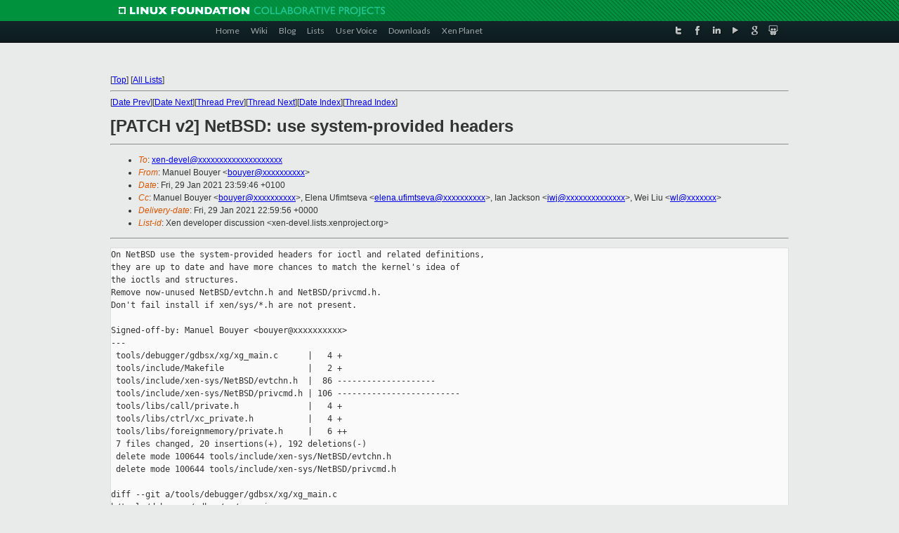

--- FILE ---
content_type: text/html
request_url: https://lists.xen.org/archives/html/xen-devel/2021-01/msg02560.html
body_size: 5628
content:
<!-- MHonArc v2.6.19+ -->
<!--X-Subject: [PATCH v2] NetBSD: use system&#45;provided headers -->
<!--X-From-R13: [nahry Pbhlre &#60;obhlreNargofq.bet> -->
<!--X-Date: Fri, 29 Jan 2021 22:59:53 +0000 -->
<!--X-Message-Id: 20210129225946.8674&#45;1&#45;bouyer@netbsd.org -->
<!--X-Content-Type: text/plain -->
<!--X-Head-End-->
<!DOCTYPE html PUBLIC "-//W3C//DTD XHTML 1.0 Transitional//EN" "http://www.w3.org/TR/xhtml1/DTD/xhtml1-transitional.dtd">
<html xmlns="http://www.w3.org/1999/xhtml">
<head>
<meta http-equiv="Content-Type" content="text/html; charset=utf-8" />
<title>Xen project Mailing List</title>
</head>
<body bgcolor="#E9EAEA">
        
<link href="/archives/html/images/favicon.ico" rel="shortcut icon" type="image/vnd.microsoft.icon" />

<link href="/archives/html/css/layout.css" rel="stylesheet" type="text/css"/>

<link href="/archives/html/css/base.css" rel="stylesheet" type="text/css"/>
<link href="/archives/html/css/style1.css" rel="stylesheet" type="text/css"/>
<link href="/archives/html/css/menus.css" rel="stylesheet" type="text/css"/>
<link href="/archives/html/css/menus1.css" rel="stylesheet" type="text/css"/>
<link href='https://fonts.googleapis.com/css?family=Lato:400,700' rel='stylesheet' type='text/css'> 


<div class="green-header">
	<div class="mywrapper myclearfix">
		<img alt="" src="/archives/html/images/linux-foundation.png">
	</div>
</div>


<div class="myclearfix" id="mytoolbar">
	<div class="mywrapper myclearfix">
		<div class="float-left">				
			<div class="module smalltopmenu  deepest">
			<ul class="menu menu-line">
				<li class="level1 item435 active current"><a class="level1 active current" href="http://www.xenproject.org/"><span>Home</span></a></li>
				<li class="level1 item506"><a href="http://wiki.xenproject.org" class="item1 level1"><span>Wiki</span></a></li>
				<li class="level1 item507"><a href="http://blog.xenproject.org" class="item2 level1"><span>Blog</span></a></li>
				<li class="level1 item517"><a href="http://lists.xenproject.org" class="item3 level1"><span>Lists</span></a></li>
				<li class="level1 item508"><a href="http://xenorg.uservoice.com" class="item4 level1"><span>User Voice</span></a></li>
				<li class="level1 item509"><a href="http://www.xenproject.org/downloads.html" class="item5 level1"><span>Downloads</span></a></li>
				<li class="level1 item510"><a href="http://www.xenproject.org/xen-planet.html" class="item6 level1"><span>Xen Planet</span></a></li></ul>		
			</div>				
		</div>
							
		<div class="float-right"><div class="module socialmenu  deepest">
			<ul class="menu menu-line">
				<li class="level1 item511"><a href="https://twitter.com/xen_org" class="twitter level1"><span><span style="background-image: url('/archives/html/images/twitter-icon.png');" class="icon"> </span>Twitter</span></a></li>
				<li class="level1 item512"><a href="https://www.facebook.com/pages/The-Xen-Project/181712638644349" class="facebook level1"><span><span style="background-image: url('/archives/html/images/facebook-icon.png');" class="icon"> </span>Facebook</span></a></li>
				<li class="level1 item513"><a href="http://www.linkedin.com/groups?home=&amp;gid=167190" class="linkedin level1"><span><span style="background-image: url('/archives/html/images/linkedin-icon.png');" class="icon"> </span>LinkedIn</span></a></li>
				<li class="level1 item514"><a href="http://vimeo.com/channels/xen" class="vimeo level1"><span><span style="background-image: url('/archives/html/images/vimeo-icon.png');" class="icon"> </span>Vimeo</span></a></li>
				<li class="level1 item515"><a href="https://plus.google.com/b/109906712194947644104/109906712194947644104/about" class="googleplus level1"><span><span style="background-image: url('/archives/html/images/googleplus-icon.png');" class="icon"> </span>Google Plus</span></a></li>
				<li class="level1 item516"><a href="http://slideshare.net/xen_com_mgr/presentations" class="slideshare level1"><span><span style="background-image: url('/archives/html/images/slideshare-icon.png');" class="icon"> </span>Slideshare</span></a></li>
			</ul>		
			</div>
		</div>
	</div>
</div>
    

<p>&nbsp;</p>
<table cellpadding="0" align="center" width="970px">
  <tr>
    <td>
    <!-- start main -->



<div class="metaIdxNav">
<nobr>[<a href="../">Top</a>]</nobr>
<nobr>[<a href="/archives/html/">All Lists</a>]</nobr>
</div>
</center>
<!--X-Body-Begin-->
<!--X-User-Header-->
<!--X-User-Header-End-->
<!--X-TopPNI-->
<hr>
[<a href="msg02559.html">Date Prev</a>][<a href="msg02561.html">Date Next</a>][<a href="msg02557.html">Thread Prev</a>][<a href="msg02563.html">Thread Next</a>][<a href="index.html#02560">Date Index</a>][<a href="threads.html#02560">Thread Index</a>]
<!--X-TopPNI-End-->
<!--X-MsgBody-->
<!--X-Subject-Header-Begin-->
<h1>[PATCH v2] NetBSD: use system-provided headers</h1>
<hr>
<!--X-Subject-Header-End-->
<!--X-Head-of-Message-->
<ul>
<li><em>To</em>: <a href="mailto:xen-devel@DOMAIN.HIDDEN">xen-devel@xxxxxxxxxxxxxxxxxxxx</a></li>
<li><em>From</em>: Manuel Bouyer &lt;<a href="mailto:bouyer@DOMAIN.HIDDEN">bouyer@xxxxxxxxxx</a>&gt;</li>
<li><em>Date</em>: Fri, 29 Jan 2021 23:59:46 +0100</li>
<li><em>Cc</em>: Manuel Bouyer &lt;<a href="mailto:bouyer@DOMAIN.HIDDEN">bouyer@xxxxxxxxxx</a>&gt;,        Elena Ufimtseva &lt;<a href="mailto:elena.ufimtseva@DOMAIN.HIDDEN">elena.ufimtseva@xxxxxxxxxx</a>&gt;,        Ian Jackson &lt;<a href="mailto:iwj@DOMAIN.HIDDEN">iwj@xxxxxxxxxxxxxx</a>&gt;, Wei Liu &lt;<a href="mailto:wl@DOMAIN.HIDDEN">wl@xxxxxxx</a>&gt;</li>
<li><em>Delivery-date</em>: Fri, 29 Jan 2021 22:59:56 +0000</li>
<li><em>List-id</em>: Xen developer discussion &lt;xen-devel.lists.xenproject.org&gt;</li>
</ul>
<!--X-Head-of-Message-End-->
<!--X-Head-Body-Sep-Begin-->
<hr>
<!--X-Head-Body-Sep-End-->
<!--X-Body-of-Message-->
<pre>On NetBSD use the system-provided headers for ioctl and related definitions,
they are up to date and have more chances to match the kernel's idea of
the ioctls and structures.
Remove now-unused NetBSD/evtchn.h and NetBSD/privcmd.h.
Don't fail install if xen/sys/*.h are not present.

Signed-off-by: Manuel Bouyer &lt;bouyer@xxxxxxxxxx&gt;
---
 tools/debugger/gdbsx/xg/xg_main.c      |   4 +
 tools/include/Makefile                 |   2 +
 tools/include/xen-sys/NetBSD/evtchn.h  |  86 --------------------
 tools/include/xen-sys/NetBSD/privcmd.h | 106 -------------------------
 tools/libs/call/private.h              |   4 +
 tools/libs/ctrl/xc_private.h           |   4 +
 tools/libs/foreignmemory/private.h     |   6 ++
 7 files changed, 20 insertions(+), 192 deletions(-)
 delete mode 100644 tools/include/xen-sys/NetBSD/evtchn.h
 delete mode 100644 tools/include/xen-sys/NetBSD/privcmd.h

diff --git a/tools/debugger/gdbsx/xg/xg_main.c 
b/tools/debugger/gdbsx/xg/xg_main.c
index 4576c762af..903d60baed 100644
--- a/tools/debugger/gdbsx/xg/xg_main.c
+++ b/tools/debugger/gdbsx/xg/xg_main.c
@@ -49,7 +49,11 @@
 #include &quot;xg_public.h&quot;
 #include &lt;xen/version.h&gt;
 #include &lt;xen/domctl.h&gt;
+#ifdef __NetBSD__
+#include &lt;xen/xenio.h&gt;
+#else
 #include &lt;xen/sys/privcmd.h&gt;
+#endif
 #include &lt;xen/foreign/x86_32.h&gt;
 #include &lt;xen/foreign/x86_64.h&gt;
 
diff --git a/tools/include/Makefile b/tools/include/Makefile
index 4d4ec5f974..04902397b7 100644
--- a/tools/include/Makefile
+++ b/tools/include/Makefile
@@ -68,7 +68,9 @@ install: all
        $(INSTALL_DATA) xen/foreign/*.h $(DESTDIR)$(includedir)/xen/foreign
        $(INSTALL_DATA) xen/hvm/*.h $(DESTDIR)$(includedir)/xen/hvm
        $(INSTALL_DATA) xen/io/*.h $(DESTDIR)$(includedir)/xen/io
+ifneq ($(wildcard xen/sys/*.h),)
        $(INSTALL_DATA) xen/sys/*.h $(DESTDIR)$(includedir)/xen/sys
+endif
        $(INSTALL_DATA) xen/xsm/*.h $(DESTDIR)$(includedir)/xen/xsm
 
 .PHONY: uninstall
diff --git a/tools/include/xen-sys/NetBSD/evtchn.h 
b/tools/include/xen-sys/NetBSD/evtchn.h
deleted file mode 100644
index 2d8a1f9164..0000000000
--- a/tools/include/xen-sys/NetBSD/evtchn.h
+++ /dev/null
@@ -1,86 +0,0 @@
-/* $NetBSD: evtchn.h,v 1.1.1.1 2007/06/14 19:39:45 bouyer Exp $ */
-/******************************************************************************
- * evtchn.h
- * 
- * Interface to /dev/xen/evtchn.
- * 
- * Copyright (c) 2003-2005, K A Fraser
- * 
- * This file may be distributed separately from the Linux kernel, or
- * incorporated into other software packages, subject to the following license:
- * 
- * Permission is hereby granted, free of charge, to any person obtaining a copy
- * of this source file (the &quot;Software&quot;), to deal in the Software without
- * restriction, including without limitation the rights to use, copy, modify,
- * merge, publish, distribute, sublicense, and/or sell copies of the Software,
- * and to permit persons to whom the Software is furnished to do so, subject to
- * the following conditions:
- * 
- * The above copyright notice and this permission notice shall be included in
- * all copies or substantial portions of the Software.
- * 
- * THE SOFTWARE IS PROVIDED &quot;AS IS&quot;, WITHOUT WARRANTY OF ANY KIND, EXPRESS OR
- * IMPLIED, INCLUDING BUT NOT LIMITED TO THE WARRANTIES OF MERCHANTABILITY,
- * FITNESS FOR A PARTICULAR PURPOSE AND NONINFRINGEMENT. IN NO EVENT SHALL THE
- * AUTHORS OR COPYRIGHT HOLDERS BE LIABLE FOR ANY CLAIM, DAMAGES OR OTHER
- * LIABILITY, WHETHER IN AN ACTION OF CONTRACT, TORT OR OTHERWISE, ARISING
- * FROM, OUT OF OR IN CONNECTION WITH THE SOFTWARE OR THE USE OR OTHER DEALINGS
- * IN THE SOFTWARE.
- */
-
-#ifndef __NetBSD_EVTCHN_H__
-#define __NetBSD_EVTCHN_H__
-
-/*
- * Bind a fresh port to VIRQ @virq.
- */
-#define IOCTL_EVTCHN_BIND_VIRQ                         \
-       _IOWR('E', 4, struct ioctl_evtchn_bind_virq)
-struct ioctl_evtchn_bind_virq {
-       unsigned int virq;
-       unsigned int port;
-};
-
-/*
- * Bind a fresh port to remote &lt;@remote_domain, @remote_port&gt;.
- */
-#define IOCTL_EVTCHN_BIND_INTERDOMAIN                  \
-       _IOWR('E', 5, struct ioctl_evtchn_bind_interdomain)
-struct ioctl_evtchn_bind_interdomain {
-       unsigned int remote_domain, remote_port;
-       unsigned int port;
-};
-
-/*
- * Allocate a fresh port for binding to @remote_domain.
- */
-#define IOCTL_EVTCHN_BIND_UNBOUND_PORT                 \
-       _IOWR('E', 6, struct ioctl_evtchn_bind_unbound_port)
-struct ioctl_evtchn_bind_unbound_port {
-       unsigned int remote_domain;
-       unsigned int port;
-};
-
-/*
- * Unbind previously allocated @port.
- */
-#define IOCTL_EVTCHN_UNBIND                            \
-       _IOW('E', 7, struct ioctl_evtchn_unbind)
-struct ioctl_evtchn_unbind {
-       unsigned int port;
-};
-
-/*
- * Send event to previously allocated @port.
- */
-#define IOCTL_EVTCHN_NOTIFY                            \
-       _IOW('E', 8, struct ioctl_evtchn_notify)
-struct ioctl_evtchn_notify {
-       unsigned int port;
-};
-
-/* Clear and reinitialise the event buffer. Clear error condition. */
-#define IOCTL_EVTCHN_RESET                             \
-       _IO('E', 9)
-
-#endif /* __NetBSD_EVTCHN_H__ */
diff --git a/tools/include/xen-sys/NetBSD/privcmd.h 
b/tools/include/xen-sys/NetBSD/privcmd.h
deleted file mode 100644
index 555bad973e..0000000000
--- a/tools/include/xen-sys/NetBSD/privcmd.h
+++ /dev/null
@@ -1,106 +0,0 @@
-/*     NetBSD: xenio.h,v 1.3 2005/05/24 12:07:12 yamt Exp $    */
-
-/******************************************************************************
- * privcmd.h
- * 
- * Copyright (c) 2003-2004, K A Fraser
- * 
- * This file may be distributed separately from the Linux kernel, or
- * incorporated into other software packages, subject to the following license:
- * 
- * Permission is hereby granted, free of charge, to any person obtaining a copy
- * of this source file (the &quot;Software&quot;), to deal in the Software without
- * restriction, including without limitation the rights to use, copy, modify,
- * merge, publish, distribute, sublicense, and/or sell copies of the Software,
- * and to permit persons to whom the Software is furnished to do so, subject to
- * the following conditions:
- * 
- * The above copyright notice and this permission notice shall be included in
- * all copies or substantial portions of the Software.
- * 
- * THE SOFTWARE IS PROVIDED &quot;AS IS&quot;, WITHOUT WARRANTY OF ANY KIND, EXPRESS OR
- * IMPLIED, INCLUDING BUT NOT LIMITED TO THE WARRANTIES OF MERCHANTABILITY,
- * FITNESS FOR A PARTICULAR PURPOSE AND NONINFRINGEMENT. IN NO EVENT SHALL THE
- * AUTHORS OR COPYRIGHT HOLDERS BE LIABLE FOR ANY CLAIM, DAMAGES OR OTHER
- * LIABILITY, WHETHER IN AN ACTION OF CONTRACT, TORT OR OTHERWISE, ARISING
- * FROM, OUT OF OR IN CONNECTION WITH THE SOFTWARE OR THE USE OR OTHER DEALINGS
- * IN THE SOFTWARE.
- */
-
-#ifndef __NetBSD_PRIVCMD_H__
-#define __NetBSD_PRIVCMD_H__
-
-/* Interface to /dev/xen/privcmd */
-
-typedef struct privcmd_hypercall
-{
-    unsigned long op;
-    unsigned long arg[5];
-    long retval;
-} privcmd_hypercall_t;
-
-typedef struct privcmd_mmap_entry {
-    unsigned long va;
-    unsigned long mfn;
-    unsigned long npages;
-} privcmd_mmap_entry_t; 
-
-typedef struct privcmd_mmap {
-    int num;
-    domid_t dom; /* target domain */
-    privcmd_mmap_entry_t *entry;
-} privcmd_mmap_t; 
-
-typedef struct privcmd_mmapbatch {
-    int num;     /* number of pages to populate */
-    domid_t dom; /* target domain */
-    unsigned long addr;  /* virtual address */
-    unsigned long *arr; /* array of mfns - top nibble set on err */
-} privcmd_mmapbatch_t; 
-
-typedef struct privcmd_blkmsg
-{
-    unsigned long op;
-    void         *buf;
-    int           buf_size;
-} privcmd_blkmsg_t;
-
-/*
- * @cmd: IOCTL_PRIVCMD_HYPERCALL
- * @arg: &amp;privcmd_hypercall_t
- * Return: Value returned from execution of the specified hypercall.
- */
-#define IOCTL_PRIVCMD_HYPERCALL         \
-    _IOWR('P', 0, privcmd_hypercall_t)
-
-#if defined(_KERNEL)
-/* compat */
-#define IOCTL_PRIVCMD_INITDOMAIN_EVTCHN_OLD \
-    _IO('P', 1)
-#endif /* defined(_KERNEL) */
-    
-#define IOCTL_PRIVCMD_MMAP             \
-    _IOW('P', 2, privcmd_mmap_t)
-#define IOCTL_PRIVCMD_MMAPBATCH        \
-    _IOW('P', 3, privcmd_mmapbatch_t)
-#define IOCTL_PRIVCMD_GET_MACH2PHYS_START_MFN \
-    _IOR('P', 4, unsigned long)
-
-/*
- * @cmd: IOCTL_PRIVCMD_INITDOMAIN_EVTCHN
- * @arg: n/a
- * Return: Port associated with domain-controller end of control event channel
- *         for the initial domain.
- */
-#define IOCTL_PRIVCMD_INITDOMAIN_EVTCHN \
-    _IOR('P', 5, int)
-
-/* Interface to /dev/xenevt */
-/* EVTCHN_RESET: Clear and reinit the event buffer. Clear error condition. */
-#define EVTCHN_RESET  _IO('E', 1)
-/* EVTCHN_BIND: Bind to the specified event-channel port. */
-#define EVTCHN_BIND   _IOW('E', 2, unsigned long)
-/* EVTCHN_UNBIND: Unbind from the specified event-channel port. */
-#define EVTCHN_UNBIND _IOW('E', 3, unsigned long)
-
-#endif /* __NetBSD_PRIVCMD_H__ */
diff --git a/tools/libs/call/private.h b/tools/libs/call/private.h
index 7944ac5baf..96922e03d5 100644
--- a/tools/libs/call/private.h
+++ b/tools/libs/call/private.h
@@ -7,7 +7,11 @@
 #include &lt;xencall.h&gt;
 
 #include &lt;xen/xen.h&gt;
+#ifdef __NetBSD__
+#include &lt;xen/xenio.h&gt;
+#else
 #include &lt;xen/sys/privcmd.h&gt;
+#endif
 
 #ifndef PAGE_SHIFT /* Mini-os, Yukk */
 #define PAGE_SHIFT           12
diff --git a/tools/libs/ctrl/xc_private.h b/tools/libs/ctrl/xc_private.h
index f0b5f83ac8..68e388f488 100644
--- a/tools/libs/ctrl/xc_private.h
+++ b/tools/libs/ctrl/xc_private.h
@@ -39,7 +39,11 @@
 #include &lt;xenforeignmemory.h&gt;
 #include &lt;xendevicemodel.h&gt;
 
+#ifdef __NetBSD__
+#include &lt;xen/xenio.h&gt;
+#else
 #include &lt;xen/sys/privcmd.h&gt;
+#endif
 
 #include &lt;xen-tools/libs.h&gt;
 
diff --git a/tools/libs/foreignmemory/private.h 
b/tools/libs/foreignmemory/private.h
index 7e734ac61e..39f8e0b869 100644
--- a/tools/libs/foreignmemory/private.h
+++ b/tools/libs/foreignmemory/private.h
@@ -8,7 +8,13 @@
 #include &lt;xentoolcore_internal.h&gt;
 
 #include &lt;xen/xen.h&gt;
+
+#ifdef __NetBSD__
+#include &lt;xen/xen.h&gt;
+#include &lt;xen/xenio.h&gt;
+#else
 #include &lt;xen/sys/privcmd.h&gt;
+#endif
 
 #ifndef PAGE_SHIFT /* Mini-os, Yukk */
 #define PAGE_SHIFT           12
-- 
2.29.2



</pre>
<!--X-Body-of-Message-End-->
<!--X-MsgBody-End-->
<!--X-Follow-Ups-->
<hr>
<ul><li><strong>Follow-Ups</strong>:
<ul>
<li><strong><a name="02563" href="msg02563.html">Re: [PATCH v2] NetBSD: use system-provided headers</a></strong>
<ul><li><em>From:</em> Manuel Bouyer</li></ul></li>
</ul></li></ul>
<!--X-Follow-Ups-End-->
<!--X-References-->
<!--X-References-End-->
<!--X-BotPNI-->
<ul>
<li>Prev by Date:
<strong><a href="msg02559.html">Re: [PATCH v2] libs/light: make it build without setresuid()</a></strong>
</li>
<li>Next by Date:
<strong><a href="msg02561.html">Re: [PATCH v2] libs/light: make it build without setresuid()</a></strong>
</li>
<li>Previous by thread:
<strong><a href="msg02557.html">[linux-5.4 test] 158765: regressions - FAIL</a></strong>
</li>
<li>Next by thread:
<strong><a href="msg02563.html">Re: [PATCH v2] NetBSD: use system-provided headers</a></strong>
</li>
<li>Index(es):
<ul>
<li><a href="index.html#02560"><strong>Date</strong></a></li>
<li><a href="threads.html#02560"><strong>Thread</strong></a></li>
</ul>
</li>
</ul>

<!--X-BotPNI-End-->
<!--X-User-Footer-->
<!--X-User-Footer-End-->

    <!-- end main -->
    </td>
  </tr>
</table>
<p>&nbsp;</p>

<div class="green-footer">
    <div class="mywrapper myclearfix">
    	<p>&copy;2013 Xen Project, A Linux Foundation Collaborative Project. All Rights Reserved. <br>
    Linux Foundation is a registered trademark of The Linux Foundation. <br>
    Xen Project is a trademark of The Linux Foundation.</p>		 
    </div> 
</div>

<link href="/archives/html/css/copyright.css" rel="stylesheet" type="text/css"/>
<hr>
<table cellpadding="0" align="center" width="970px">
  <tr valign="top">
    <td width="70px"><img src="/archives/html/images/rackspace.png" alt="Rackspace"></td>
    <td class="footnote">        
        <p>Lists.xenproject.org is hosted with <a href="http://www.rackspace.com/">RackSpace</a>, monitoring our<br>
           servers 24x7x365 and backed by RackSpace's Fanatical Support&reg;.</p>
    </td>
  </tr>
</table>

<!-- Asynchronous tracking code for Xen Project  -->
<script type="text/javascript">

var _gaq = _gaq || [];
_gaq.push(['_setAccount', 'UA-40152447-1']);
_gaq.push(['_setDomainName', 'xenproject.org']);
_gaq.push(['_trackPageview']);

(function() {
var ga = document.createElement('script'); ga.type = 'text/javascript'; ga.async = true;
ga.src = ('https:' == document.location.protocol ? 'https://ssl' : 'http://www') + '.google-analytics.com/ga.js';
var s = document.getElementsByTagName('script')[0]; s.parentNode.insertBefore(ga, s);
})();

</script>


</body>
</html>

